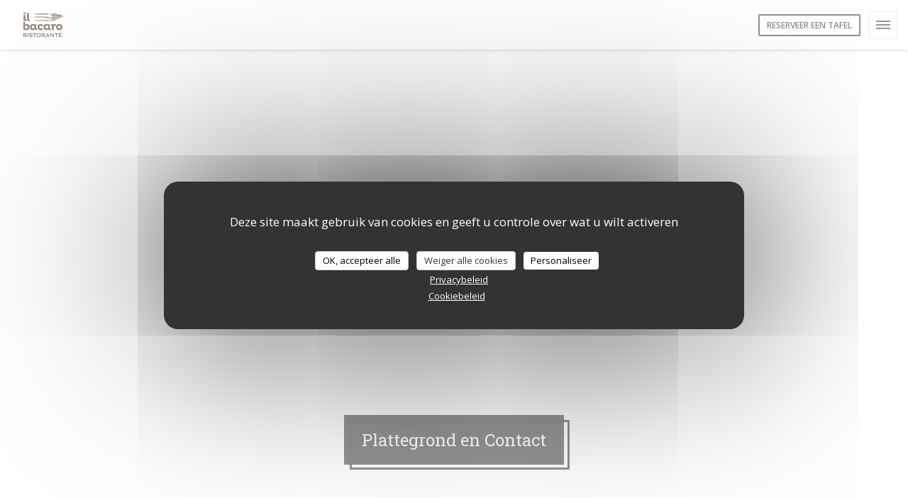

--- FILE ---
content_type: text/html; charset=UTF-8
request_url: https://www.ilbacaroparis.com/nl/adres-contact/?3=
body_size: 16019
content:
<!DOCTYPE html>
<!--[if lt IE 7]>      <html class="no-js lt-ie9 lt-ie8 lt-ie7" lang="nl"> <![endif]-->
<!--[if IE 7]>         <html class="no-js lt-ie9 lt-ie8" lang="nl"> <![endif]-->
<!--[if IE 8]>         <html class="no-js lt-ie9" lang="nl"> <![endif]-->
<!--[if gt IE 8]><!--> <html class="no-js" lang="nl"> <!--<![endif]-->

<head>
	<!-- Meta -->
	<meta charset="utf-8">
	<meta http-equiv="X-UA-Compatible" content="IE=edge" />
	<meta name="viewport" content="width=device-width, initial-scale=1">
	<title>Contact en informatie / Paris / il Bacaro</title>

	<!-- Includes -->
	<meta name="description" content="Neem contact met ons op voor een routebeschrijving en kom naar ons
restaurant..." />



<link rel="canonical" href="https://www.ilbacaroparis.com/nl/adres-contact/" />

<!-- Facebook Like and Google -->
<meta property="og:title" content="Contact en informatie / Paris / il Bacaro " />
<meta property="og:type" content="website" />
<meta property="og:url" content="http://www.ilbacaroparis.com/nl/adres-contact/?3=" />
<meta property="og:image" content="https://ugc.zenchef.com/3/4/7/9/5/6/1/5/0/1/9/7/3/1527511917_320/2a878847334d3f24e7fcf77208a9e4b5.website.jpg" />
<meta property="og:site_name" content="Zenchef" />
<meta property="fb:admins" content="685299127" />
<meta property="place:location:latitude" content="48.8571639" />
<meta property="place:location:longitude" content="2.3820579" />
<meta property="og:description" content="Neem contact met ons op voor een routebeschrijving en kom naar ons
restaurant..." />



<script>
	window.restaurantId = 347956;
	window.lang = "nl";
	window.API_URL = "//api.zenchef.com/api/v1/";
</script>

	<link rel="alternate" hreflang="x-default" href="https://www.ilbacaroparis.com/adres-contact/?3=" />
<link rel="alternate" hreflang="nl" href="https://www.ilbacaroparis.com/nl/adres-contact/?3=" />
    <link rel="alternate" hreflang="en" href="https://www.ilbacaroparis.com/en/address-contact/?3=" />
    <link rel="alternate" hreflang="es" href="https://www.ilbacaroparis.com/es/direccion-de-contacto/?3=" />
    <link rel="alternate" hreflang="it" href="https://www.ilbacaroparis.com/it/informazioni-contatti/?3=" />
    <link rel="alternate" hreflang="de" href="https://www.ilbacaroparis.com/de/kontaktinformationen/?3=" />
    <link rel="alternate" hreflang="fr" href="https://www.ilbacaroparis.com/?3=" />
    <link rel="alternate" hreflang="pt" href="https://www.ilbacaroparis.com/pt/endereco-contacto/?3=" />
    <link rel="alternate" hreflang="ru" href="https://www.ilbacaroparis.com/ru/address-contact/?3=" />
    <link rel="alternate" hreflang="cs" href="https://www.ilbacaroparis.com/cs/adresa-kontakt/?3=" />
    <link rel="alternate" hreflang="ja" href="https://www.ilbacaroparis.com/ja/address-contact/?3=" />
    <link rel="alternate" hreflang="zh" href="https://www.ilbacaroparis.com/zh/address-contact/?3=" />
    <link rel="alternate" hreflang="el" href="https://www.ilbacaroparis.com/el/address-contact/?3=" />
	<link rel="shortcut icon" href="https://ugc.zenchef.com/3/4/7/9/5/6/1/5/0/1/9/0/4/1490289017_181/f2801c120622b6b6f2085f37b4de0add.thumb.png" />
	<!-- Preconnect to CDNs for faster resource loading -->
	<link rel="preconnect" href="https://cdnjs.cloudflare.com" crossorigin>
	<link rel="preconnect" href="https://fonts.googleapis.com" crossorigin>
	<link rel="preconnect" href="https://fonts.gstatic.com" crossorigin>

	<!-- Google Web Fonts -->
	
	<!-- Critical CSS Inline -->
	<style>
		/* Critical styles for above-the-fold content */
		body {margin: 0;}
        		.container {width: 100%; max-width: 1200px; margin: 0 auto;}
        	</style>

	<!-- Critical CSS -->
	<link rel="stylesheet" href="/css/globals/normalize.css">
	<link rel="stylesheet" href="/css/globals/accessibility.css">
	<link rel="stylesheet" href="/css/globals/8/362217/_default_/_default_/style.css">

	<!-- Non-critical CSS -->
	<link rel="stylesheet" href="//cdnjs.cloudflare.com/ajax/libs/fancybox/3.5.7/jquery.fancybox.min.css" media="print" onload="this.media='all'">
	<link rel="stylesheet" href="/css/globals/backdrop.css" media="print" onload="this.media='all'">
	<link rel="stylesheet" href="/css/globals/shift-away-subtle.css" media="print" onload="this.media='all'">
	<link rel="stylesheet" href="/css/globals/icomoon.css" media="print" onload="this.media='all'">
	<link rel="stylesheet" href="/css/globals/fontawesome.css" media="print" onload="this.media='all'">
			<link rel="stylesheet" href="/css/css_8/bootstrap.css" media="print" onload="this.media='all'">			<link rel="stylesheet" href="//fonts.googleapis.com/icon?family=Material+Icons" media="print" onload="this.media='all'">		<link rel="stylesheet" href="/css/globals/8/362217/_default_/_default_/nav.css" media="print" onload="this.media='all'">
	<link rel="stylesheet" href="/css/globals/8/362217/_default_/_default_/menus.css" media="print" onload="this.media='all'">
	<link rel="stylesheet" href="/css/css_8/362217/_default_/_default_/main.css?v=23" media="print" onload="this.media='all'">

	<!-- Fallback for browsers without JS -->
	<noscript>
		<link rel="stylesheet" href="//cdnjs.cloudflare.com/ajax/libs/fancybox/3.5.7/jquery.fancybox.min.css">
		<link rel="stylesheet" href="/css/globals/backdrop.css">
		<link rel="stylesheet" href="/css/globals/shift-away-subtle.css">
		<link rel="stylesheet" href="/css/globals/icomoon.css">
		<link rel="stylesheet" href="/css/globals/fontawesome.css">
		<link rel="stylesheet" href="/css/globals/8/362217/_default_/_default_/nav.css">
		<link rel="stylesheet" href="/css/globals/8/362217/_default_/_default_/menus.css">
		<link rel="stylesheet" href="/css/css_8/362217/_default_/_default_/main.css?v=23">
	</noscript>

	<style>
  </style>


	<!-- Widget URL -->
	<script>
		var hasNewBookingWidget = 1;
	</script>
</head>

<body class="current-page-contact">
	<a href="#main-content" class="skip-link sr-only-focusable">Ga naar de hoofdinhoud</a>

	<!-- Header -->
	<nav class="nav nav--center hello" role="navigation" aria-label="Hoofdnavigatie">
	<div class="homelink">
			<a href="/nl/?3=" title="Thuis il Bacaro">	
			<img class="logo" src="https://ugc.zenchef.com/3/4/7/9/5/6/1/5/0/1/9/0/4/1490289017_181/f2801c120622b6b6f2085f37b4de0add.png" alt="Logo il Bacaro"/>
		</a>
	</div>
	<ul class="nav__items">
	<!-- Menu -->
			<li class="nav__item nav__item--menus">
			<a title="Menu's" href="/nl/menus/?3=">Menu's</a>
		</li>
	
	<!-- Gallery -->
			<li class="nav__item nav__item--gallery">
			<a title="Foto's" href="/nl/fotos/?3=">Foto's</a>
		</li>
	
	
	<!-- Reviews -->
			<li class="nav__item nav__item--reviews">
			<a title="Beoordelingen" href="/nl/reviews/?3=">Beoordelingen</a>
		</li>
	
	<!-- Events -->
	
	<!-- Press -->
			<li class="nav__item nav__item--press">
			<a title="Pers" href="/nl/over-ons/?3=">Pers</a>
		</li>
	
	<!-- Restaurants -->
	
	<!-- Custom page -->
	
	<!-- Custom link -->
	
	<!-- Custom button -->
	
	<!-- Contact -->
	<li class="nav__item nav__item--contact">
		<a title="Plattegrond en Contact" href="/nl/adres-contact/?3=">Plattegrond en Contact</a>
	</li>

	<!-- Language -->
	
	<!-- Buttons -->
				<a
			class="btn btn--small btn--light btn--booking iframe--widget"
            data-zc-action="open">
						Reserveer een tafel					</a>
	
	</ul>

	<div class="nav__buttons">
		<!-- Social media -->
			<ul class="social-media-wrap">
					<li class="separator-tiny" >
				<a class="btn-circle btn--small btn--ghost" href="https://www.facebook.com/Il-Bacaro-Paris-374031399459386/" rel="noreferer,noopener" target="_blank" title="Facebook">
					<i class="fab fa-facebook" aria-hidden="true"></i>
					<span class="sr-only">Facebook ((opent in een nieuw venster))</span>
				</a>
			</li>
		
		
					<li class="separator-tiny" >
				<a class="btn-circle btn--small btn--ghost" href="https://www.instagram.com/explore/locations/1016712217/il-bacaro-paris/" rel="noreferer,noopener" target="_blank" title="Instagram">
					<i class="fab fa-instagram" aria-hidden="true"></i>
					<span class="sr-only">Instagram ((opent in een nieuw venster))</span>
				</a>
			</li>
			</ul>

		<!-- Language -->
		<div class="dropdown-wrap drodown-wrap--lang ">
	<span>
				NL		<i class="fa fa-angle-down"></i>
	</span>
	<ul class="dropdown">
					<li class="lang lang-en">
				<a href="/en/address-contact/?3=">
										EN				</a>
			</li>
					<li class="lang lang-es">
				<a href="/es/direccion-de-contacto/?3=">
										ES				</a>
			</li>
					<li class="lang lang-it">
				<a href="/it/informazioni-contatti/?3=">
										IT				</a>
			</li>
					<li class="lang lang-de">
				<a href="/de/kontaktinformationen/?3=">
										DE				</a>
			</li>
					<li class="lang lang-fr">
				<a href="/informations-contact/?3=">
										FR				</a>
			</li>
					<li class="lang lang-pt">
				<a href="/pt/endereco-contacto/?3=">
										PT				</a>
			</li>
					<li class="lang lang-ru">
				<a href="/ru/address-contact/?3=">
										RU				</a>
			</li>
					<li class="lang lang-cs">
				<a href="/cs/adresa-kontakt/?3=">
										CS				</a>
			</li>
					<li class="lang lang-ja">
				<a href="/ja/address-contact/?3=">
										JA				</a>
			</li>
					<li class="lang lang-zh">
				<a href="/zh/address-contact/?3=">
										ZH				</a>
			</li>
					<li class="lang lang-el">
				<a href="/el/address-contact/?3=">
										EL				</a>
			</li>
			</ul>
</div>
	</div>
</nav>

<div class="nav nav--center nav--buttons-only">
	<div class="homelink">
			<a href="/nl/?3=" title="Thuis il Bacaro">	
			<img class="logo" src="https://ugc.zenchef.com/3/4/7/9/5/6/1/5/0/1/9/0/4/1490289017_181/f2801c120622b6b6f2085f37b4de0add.png" alt="Logo il Bacaro"/>
		</a>
	</div>
	<!-- Buttons -->
	<div class="buttons-wrap-header">
					<a
			class="btn btn--small btn--light btn--booking iframe--widget"
            data-zc-action="open">
						Reserveer een tafel					</a>
	
		</div>

	<div class="nav__buttons">
		<!-- Toggle Menu -->
		<div class="burger-button" onclick="display_burger_menu()" role="button" tabindex="0" aria-label="Menu openen/sluiten" aria-expanded="false" aria-controls="burger-menu">
			<span class="burger-button__item"></span>
			<span class="burger-button__item"></span>
			<span class="burger-button__item"></span>
		</div>
	</div>
</div>

<!-- Burger Menu -->
<div class="burger-menu burger-menu--center" id="burger-menu" role="dialog" aria-modal="true" aria-label="Hoofdnavigatie">
	<div class="burger-menu-items-wrap">
		<ul class="burger-menu__items">
			<!-- Menu -->
							<li class="burger-menu__item burger-menu__item--menus">
					<a title="Menu's" href="/nl/menus/?3=">Menu's</a>
				</li>
			
			<!-- Gallery -->
							<li class="burger-menu__item burger-menu__item--gallery">
					<a title="Foto's" href="/nl/fotos/?3=">Foto's</a>
				</li>
			
			
			<!-- Reviews -->
							<li class="burger-menu__item burger-menu__item--reviews">
					<a title="Beoordelingen" href="/nl/reviews/?3=">Beoordelingen</a>
				</li>
			
			<!-- Events -->
			
			<!-- Press -->
							<li class="burger-menu__item burger-menu__item--press">
					<a title="Pers" href="/nl/over-ons/?3=">Pers</a>
				</li>
			
			<!-- Restaurants -->
			
			<!-- Custom page -->
			
			<!-- Custom link -->
			
			<!-- Custom button -->
			
			<!-- Contact -->
			<li class="burger-menu__item burger-menu__item--contact">
				<a title="Plattegrond en Contact" href="/nl/adres-contact/?3=">Plattegrond en Contact</a>
			</li>
		</ul>

		<!-- Buttons -->
		<div class="buttons-wrap-header">
						<a
			class="btn btn--small btn--light btn--booking iframe--widget"
            data-zc-action="open">
						Reserveer een tafel					</a>
	
			</div>

		<!-- Language -->
		<ul class="language-list">
			<li class="lang lang-en">
					<a class="btn-circle btn--small btn--ghost" href="/en/address-contact/?3=">
				EN			</a>
				</li>
			<li class="lang lang-es">
					<a class="btn-circle btn--small btn--ghost" href="/es/direccion-de-contacto/?3=">
				ES			</a>
				</li>
			<li class="lang lang-it">
					<a class="btn-circle btn--small btn--ghost" href="/it/informazioni-contatti/?3=">
				IT			</a>
				</li>
			<li class="lang lang-de">
					<a class="btn-circle btn--small btn--ghost" href="/de/kontaktinformationen/?3=">
				DE			</a>
				</li>
			<li class="lang lang-fr">
					<a class="btn-circle btn--small btn--ghost" href="/informations-contact/?3=">
				FR			</a>
				</li>
			<li class="lang lang-pt">
					<a class="btn-circle btn--small btn--ghost" href="/pt/endereco-contacto/?3=">
				PT			</a>
				</li>
			<li class="lang lang-ru">
					<a class="btn-circle btn--small btn--ghost" href="/ru/address-contact/?3=">
				RU			</a>
				</li>
			<li class="lang lang-cs">
					<a class="btn-circle btn--small btn--ghost" href="/cs/adresa-kontakt/?3=">
				CS			</a>
				</li>
			<li class="lang lang-ja">
					<a class="btn-circle btn--small btn--ghost" href="/ja/address-contact/?3=">
				JA			</a>
				</li>
			<li class="lang lang-zh">
					<a class="btn-circle btn--small btn--ghost" href="/zh/address-contact/?3=">
				ZH			</a>
				</li>
			<li class="lang lang-el">
					<a class="btn-circle btn--small btn--ghost" href="/el/address-contact/?3=">
				EL			</a>
				</li>
	</ul>

		<!-- Social media -->
			<ul class="social-media-wrap">
					<li class="separator-tiny" >
				<a class="btn-circle btn--small btn--ghost" href="https://www.facebook.com/Il-Bacaro-Paris-374031399459386/" rel="noreferer,noopener" target="_blank" title="Facebook">
					<i class="fab fa-facebook" aria-hidden="true"></i>
					<span class="sr-only">Facebook ((opent in een nieuw venster))</span>
				</a>
			</li>
		
		
					<li class="separator-tiny" >
				<a class="btn-circle btn--small btn--ghost" href="https://www.instagram.com/explore/locations/1016712217/il-bacaro-paris/" rel="noreferer,noopener" target="_blank" title="Instagram">
					<i class="fab fa-instagram" aria-hidden="true"></i>
					<span class="sr-only">Instagram ((opent in een nieuw venster))</span>
				</a>
			</li>
			</ul>
	</div>
</div>
<section class="container-fluid cover-page" style="background-image: url('https://www.ilbacaroparis.com/i/il-bacaro/3/4/7/9/5/6/1/5/0/1/9/0/4/1487003166_178/c06ed9cfcb8d926975ee716f73cd430a.small_original.jpg');"></section>

<section class="container title-container">
	<div class="title-page">
		<h2>Plattegrond en Contact</h2>
	</div>
</section>	<!-- content -->
	<section class="s--contact-form container">
		<div class="col-md-8 p-contact">
			<div class="contact-form col-md-12">
				<h3>Wilt u contact met ons opnemen? <br />
Vul het onderstaande formulier in!</h3>
				<form name="contact-form" class="form" id="contact-form" action="#" novalidate="novalidate">
	<input type="hidden" name="restaurant_public_id" id="restaurant_public_id" value="rpid_2MZB56WZ">
	<input type="hidden" name="lang" id="lang" value="nl">
	<input type="hidden" name="token" id="token" value="549dd74c6c724b8efaf0e1c9643dde8c">

	<!-- Error summary for screen readers (WCAG 3.3.1) -->
	<div id="contact-form-errors" class="form-error-summary sr-only" role="alert" aria-live="polite" aria-atomic="true"></div>

	<div class="input--small">
		<input type="text" name="firstname" id="firstname" value="" placeholder="Voornaam *" aria-label="Voornaam" autocomplete="given-name" required="required" aria-required="true" aria-describedby="firstname-error">
		<span id="firstname-error" class="form-field-error" role="alert"></span>
	</div>

	<div class="input--small">
		<input type="text" name="lastname" id="lastname" value="" placeholder="Achternaam *" aria-label="Achternaam" autocomplete="family-name" required="required" aria-required="true" aria-describedby="lastname-error">
		<span id="lastname-error" class="form-field-error" role="alert"></span>
	</div>

	<div class="input--small">
		<input type="email" name="email" id="email" value="" placeholder="Uw e-mailadres *" aria-label="Uw e-mailadres" autocomplete="email" required="required" aria-required="true" aria-describedby="email-error" data-msg-email="Voer een geldig e-mailadres in">
		<span id="email-error" class="form-field-error" role="alert"></span>
	</div>

	<div class="input--small">
		<input type="text" name="phone" id="phone" value="" placeholder="Telefoonnummer *" aria-label="Telefoonnummer" autocomplete="tel" required="required" aria-required="true" aria-describedby="phone-error">
		<span id="phone-error" class="form-field-error" role="alert"></span>
	</div>

	<div class="input--full">
		<textarea name="message" id="message" placeholder="Bericht" aria-label="Bericht" rows="6" aria-describedby="message-error"></textarea>
		<span id="message-error" class="form-field-error" role="alert"></span>
	</div>
        <div class="input--full" style="font-size:10px !important;">
        Op grond van de privacywetgeving heeft u het recht om u af te melden voor telefonische marketing via het Bel-me-niet Register: <a href="https://www.bel-me-niet.nl" target="_blank" rel="noopener noreferrer">bel-me-niet.nl</a>. Voor meer informatie over hoe wij uw gegevens verwerken, zie ons <a href="/nl/privacybeleid/?3=" target="_blank">privacybeleid</a>.    </div>
    
	<input class="btn btn--std input--full" type="submit" id="send" value="Verzenden">

	<div class="step2 hidden">
		<strong>Dank u! </strong>We hebben uw bericht ontvangen. We nemen zo spoedig mogelijk contact met u op.<br>Voor elke reserveringsaanvraag, klik direct op de Boek knop.	</div>
</form>
			</div>

			<div>
				<div class="col-sm-6">
							<div class="widget">
		<h4> Reservering </h4>
								<a
			class="btn btn--std btn--booking iframe--widget"
            data-zc-action="open">
						Reserveer een tafel					</a>
	
				</div>
				</div>
				<div class="col-sm-6">
						<div class="widget w-carte" style="background-image: linear-gradient(rgba(0, 0, 0, 0.3), rgba(0, 0, 0, 0.3)), url('https://www.ilbacaroparis.com/i/il-bacaro/3/4/7/9/5/6/1/5/0/1/9/0/4/1487003166_178/c06ed9cfcb8d926975ee716f73cd430a.small_original.jpg');">
		<h4>Menu's</h4>
		
<a
	href="/nl/menus/?3="
	class="btn btn--white btn--menus">
		Ontdek ons menu	</a>	</div>
				</div>
			</div>
		</div>

		<!-- widgets -->
		<div class="col-md-4">
			<div class="widget w-infos">
	<h4>Algemene informatie</h4>

	<div class="w-adresse">
		<a class="restaurant-address" href="https://www.google.com/maps/dir/?api=1&destination=il+Bacaro+9+rue+Auguste+Laurent++75011+Paris+fr" target="_blank" rel="noreferer,noopener">
	9 rue Auguste Laurent	<br>	75011 Paris	<span class="sr-only"> ((opent in een nieuw venster))</span>
</a>
		<a href="https://www.google.com/maps/dir/?api=1&destination=il+Bacaro+9+rue+Auguste+Laurent++75011+Paris+fr" target="_blank" rel="noreferer,noopener" class="btn-link">Routebeschrijving</a>
	</div>

		<div class="access  ">
					<div class="access__item">
				<h4>Ondergrondse</h4>
				<p>Voltaire</p>
			</div>
		
		
					<div class="access__item">
				<h4>Bike station</h4>
				<p>11022 - 11020</p>
			</div>
		
					<div class="access__item">
				<h4>Bus</h4>
				<p>Voltaire-Léon Blum</p>
			</div>
		
			</div>

	<div class="w-horaires">
		<h4>Openingstijden</h4>
		
	<div class="opening-hours-wrap">
		<div class="opening-hours flex-row-wrap">
							<div class="day-wrap">
					<h4 class="day">
						Maandag					</h4>
					<p class="hours">
						19:15 - 22:00					</p>
				</div>
							<div class="day-wrap">
					<h4 class="day">
						<span>Din</span> - <span>Don</span>					</h4>
					<p class="hours">
						<span class="hour">12:15 - 14:00 </span><span class="hours__separator">•</span><span class="hour"> 19:15 - 22:00</span>					</p>
				</div>
							<div class="day-wrap">
					<h4 class="day">
						Vrijdag					</h4>
					<p class="hours">
						<span class="hour">12:15 - 14:00 </span><span class="hours__separator">•</span><span class="hour"> 19:15 - 22:30</span>					</p>
				</div>
							<div class="day-wrap">
					<h4 class="day">
						<span>Zat</span> - <span>Zon</span>					</h4>
					<p class="hours">
						Gesloten					</p>
				</div>
					</div>
			</div>

<!-- <div class="opening-hours ">
							<div class="day-wrap day1">
					<h4 class="day">Maandag</h4>
											<p class="hours">19:15 - 22:00</p>
									</div>
						<div class="day-wrap day2">
					<h4 class="day">Dinsdag</h4>
											<div class="hours">
							<p class="hour">12:15 - 14:00</p>
							<p class="hour">19:15 - 22:00</p>
						</div>
									</div>
						<div class="day-wrap day3">
					<h4 class="day">Woensdag</h4>
											<div class="hours">
							<p class="hour">12:15 - 14:00</p>
							<p class="hour">19:15 - 22:00</p>
						</div>
									</div>
						<div class="day-wrap day4">
					<h4 class="day">Donderdag</h4>
											<div class="hours">
							<p class="hour">12:15 - 14:00</p>
							<p class="hour">19:15 - 22:00</p>
						</div>
									</div>
						<div class="day-wrap day5">
					<h4 class="day">Vrijdag</h4>
											<div class="hours">
							<p class="hour">12:15 - 14:00</p>
							<p class="hour">19:15 - 22:30</p>
						</div>
									</div>
						<div class="day-wrap day6">
					<h4 class="day">Zaterdag</h4>
											<p class="hours hours--closed"><i class="fa fa-lock"></i> gesloten</p>
									</div>
						<div class="day-wrap day0">
					<h4 class="day">Zondag</h4>
											<p class="hours hours--closed"><i class="fa fa-lock"></i> gesloten</p>
									</div>
			</div>
 -->
	</div>

	<div class="w-info">
		
	<div class="useful-infos  ">
					<div class="useful-infos__item">
				<h4>Keuken</h4>
				<p>Traditionele Italiaanse keuken, Italiaans</p>
			</div>
		
					<div class="useful-infos__item">
				<h4>Soort bedrijf</h4>
				<p>Italiaans restaurant</p>
			</div>
		
					<div class="useful-infos__item">
				<h4>Diensten</h4>
				<p>WIFI</p>
			</div>
		
					<div class="useful-infos__item">
				<h4>Betaalmethoden</h4>
				<p>American Express, restaurant van Titres, Contant geld, controles, Debetkaart</p>
			</div>
			</div>
	</div>
</div>
		</div>

	</section>
		<!-- footer -->
		<section class="container-fluid s--newsletter">
			<div class="container">
				<div class="newsletter-wrap">
	<h3 class="reveal-1 ">
		Word op de hoogte gehouden		<a href="/nl/wettelijke-bepalingen/?3=" rel="nofollow" target="_blank">*</a>
	</h3>

	<p class="newsletter__caption caption reveal-2">Schrijf je in op onze nieuwsbrief om gepersonaliseerde communicatie en marketingaanbiedingen per e-mail van ons te ontvangen.</p>

	
	<div class="buttons-wrap text--center reveal-3">
		<a data-fancybox data-type="iframe" href="//nl.zenchef.com/optin-form.php?rpid=rpid_2MZB56WZ&lang=nl" class="btn btn--white btn--newsletter" target="_blank">
			Abonneren		</a>
	</div>
</div>			</div>
		</section>

		<footer class="container-fluid">
			<div class="container">
				<div class="col-md-4 f-contact">
					<h4>Neem contact met ons op</h4>
					<div class="contact-wrap">
						<i class="fa fa-map-marker"></i>
						<a class="restaurant-address" href="https://www.google.com/maps/dir/?api=1&destination=il+Bacaro+9+rue+Auguste+Laurent++75011+Paris+fr" target="_blank" rel="noreferer,noopener">
	9 rue Auguste Laurent	<br>	75011 Paris	<span class="sr-only"> ((opent in een nieuw venster))</span>
</a>
					</div>

					<div class="contact-wrap">
						<i class="fa fa-phone"></i>
						<a class="restaurant-phone" href="tel:0143791666">01 43 79 16 66</a>                        <br />
                        					</div>
					<div class="buttons-wrap">
									<a
			class="btn btn--white btn--small btn--booking iframe--widget"
            data-zc-action="open">
						Reserveer een tafel					</a>
	
						</div>
				</div>

				<div class="col-md-4 f-social">
					<h4>Volg ons</h4>
					<!-- Social media -->
						<ul class="social-media-wrap">
					<li class="separator-tiny" >
				<a class="btn-circle btn--small btn--ghost" href="https://www.facebook.com/Il-Bacaro-Paris-374031399459386/" rel="noreferer,noopener" target="_blank" title="Facebook">
					<i class="fab fa-facebook" aria-hidden="true"></i>
					<span class="sr-only">Facebook ((opent in een nieuw venster))</span>
				</a>
			</li>
		
		
					<li class="separator-tiny" >
				<a class="btn-circle btn--small btn--ghost" href="https://www.instagram.com/explore/locations/1016712217/il-bacaro-paris/" rel="noreferer,noopener" target="_blank" title="Instagram">
					<i class="fab fa-instagram" aria-hidden="true"></i>
					<span class="sr-only">Instagram ((opent in een nieuw venster))</span>
				</a>
			</li>
			</ul>
				</div>

				<div class="col-md-4 f-menus">
						<div class="rewards-wrap">
		
					<div class="reward tippy" data-tippy-content="Fait Maison">
				<img src="/img/rewards/reward_fait-maison.png" alt="Fait maison"/>
			</div>
		
				
		
		
		
		
		
		
		
		
		<!--  -->
	</div>
				</div>
			</div>

			<div class="container copyright">
				<div class="col-md-6">
					<p class="footer__copyright">
	&copy; 2026 il Bacaro — Restaurant website gecreëerd door 	<a href="https://www.zenchef.com/" rel="noopener" target="_blank" class="zcf-link">Zenchef<span class="sr-only"> ((opent in een nieuw venster))</span></a>
</p>
				</div>
				<div class="col-md-6 zenchef">
					<p class="footer__links">
    	<a class="separator-tiny" href="/nl/wettelijke-bepalingen/?3=" rel="nofollow" target="_blank">Disclaimer<span class="sr-only"> ((opent in een nieuw venster))</span></a>
	<a class="separator-tiny" href="https://bookings.zenchef.com/gtc?rid=347956&host=www.ilbacaroparis.com" rel="nofollow" target="_blank">GEBRUIKSVOORWAARDEN<span class="sr-only"> ((opent in een nieuw venster))</span></a>
	<a class="separator-tiny" href="/nl/privacybeleid/?3=" rel="nofollow" target="_blank">Beleid bescherming persoonsgegevens<span class="sr-only"> ((opent in een nieuw venster))</span></a>
	<a class="separator-tiny" href="/nl/cookie-beleid/?3=" rel="nofollow" target="_blank">Cookies beleid<span class="sr-only"> ((opent in een nieuw venster))</span></a>
	<a class="separator-tiny" href="/nl/toegankelijkheid/?3=" rel="nofollow" target="_blank">Toegankelijkheid<span class="sr-only"> ((opent in een nieuw venster))</span></a>
</p>
				</div>
			</div>
		</footer>

		<!-- Loader -->
<div class="loader-wrap loader-wrap--">
	<div class="loader">
		<div class="homelink">
			<a href="/nl/?3=" title="Thuis il Bacaro">	
			<img class="logo" src="https://ugc.zenchef.com/3/4/7/9/5/6/1/5/0/1/9/0/4/1490289017_181/f2801c120622b6b6f2085f37b4de0add.png" alt="Logo il Bacaro"/>
		</a>
	</div>	</div>
</div>
<!-- JS -->
<script>
	var template = '8';
	var templateIdForWidget = '8';
</script>
<script src="//ajax.googleapis.com/ajax/libs/jquery/3.4.1/jquery.min.js"></script>
<script src="/js/libs/jquery.form.js?v=23"></script>
<script src="/js/libs/jquery.validate.js?v=23"></script>
<script src="/js/libs/jquery.validate.ajax.js?v=23"></script>
<!-- <script src="/js/libs/modernizr-3.6.0.min.js?v=23"></script> -->
<script src="//cdnjs.cloudflare.com/ajax/libs/fancybox/3.5.7/jquery.fancybox.min.js"></script>
<script src="/js/libs/popper.min.js?v=23"></script>
<script src="/js/libs/tippy-bundle.iife.min.js?v=23"></script>
<script src="/js/libs/jquery.cycle2.js?v=23"></script>
<script src="/js/globals/script.js?v=23"></script>
<script src="/js/globals/getRestoIdKonamiCode.js?v=23"></script>





<!-- Includes -->
<div id="modal-contact" class="modal" style="display: none; max-width: 500px;">
	<h3>Wilt u contact met ons opnemen? <br />
Vul het onderstaande formulier in!</h3>
	<form name="contact-form" class="form" id="contact-form" action="#" novalidate="novalidate">
	<input type="hidden" name="restaurant_public_id" id="restaurant_public_id" value="rpid_2MZB56WZ">
	<input type="hidden" name="lang" id="lang" value="nl">
	<input type="hidden" name="token" id="token" value="549dd74c6c724b8efaf0e1c9643dde8c">

	<!-- Error summary for screen readers (WCAG 3.3.1) -->
	<div id="contact-form-errors" class="form-error-summary sr-only" role="alert" aria-live="polite" aria-atomic="true"></div>

	<div class="input--small">
		<input type="text" name="firstname" id="firstname" value="" placeholder="Voornaam *" aria-label="Voornaam" autocomplete="given-name" required="required" aria-required="true" aria-describedby="firstname-error">
		<span id="firstname-error" class="form-field-error" role="alert"></span>
	</div>

	<div class="input--small">
		<input type="text" name="lastname" id="lastname" value="" placeholder="Achternaam *" aria-label="Achternaam" autocomplete="family-name" required="required" aria-required="true" aria-describedby="lastname-error">
		<span id="lastname-error" class="form-field-error" role="alert"></span>
	</div>

	<div class="input--small">
		<input type="email" name="email" id="email" value="" placeholder="Uw e-mailadres *" aria-label="Uw e-mailadres" autocomplete="email" required="required" aria-required="true" aria-describedby="email-error" data-msg-email="Voer een geldig e-mailadres in">
		<span id="email-error" class="form-field-error" role="alert"></span>
	</div>

	<div class="input--small">
		<input type="text" name="phone" id="phone" value="" placeholder="Telefoonnummer *" aria-label="Telefoonnummer" autocomplete="tel" required="required" aria-required="true" aria-describedby="phone-error">
		<span id="phone-error" class="form-field-error" role="alert"></span>
	</div>

	<div class="input--full">
		<textarea name="message" id="message" placeholder="Bericht" aria-label="Bericht" rows="6" aria-describedby="message-error"></textarea>
		<span id="message-error" class="form-field-error" role="alert"></span>
	</div>
        <div class="input--full" style="font-size:10px !important;">
        Op grond van de privacywetgeving heeft u het recht om u af te melden voor telefonische marketing via het Bel-me-niet Register: <a href="https://www.bel-me-niet.nl" target="_blank" rel="noopener noreferrer">bel-me-niet.nl</a>. Voor meer informatie over hoe wij uw gegevens verwerken, zie ons <a href="/nl/privacybeleid/?3=" target="_blank">privacybeleid</a>.    </div>
    
	<input class="btn btn--std input--full" type="submit" id="send" value="Verzenden">

	<div class="step2 hidden">
		<strong>Dank u! </strong>We hebben uw bericht ontvangen. We nemen zo spoedig mogelijk contact met u op.<br>Voor elke reserveringsaanvraag, klik direct op de Boek knop.	</div>
</form>
</div>    <script id="restaurantJsonLd" type="application/ld+json">
{
    "@context":"https://schema.googleapis.com"
    ,"@type":"Restaurant"
    ,"@id":"https://www.ilbacaroparis.com"
    ,"image":"https://ugc.zenchef.com/3/4/7/9/5/6/1/5/0/1/9/7/3/1527511917_320/2a878847334d3f24e7fcf77208a9e4b5.website.jpg"
    ,"name":"il Bacaro"
    ,"address":{
        "@type":"PostalAddress",
        "addressLocality":"Paris",
        "postalCode":"75011",
        "streetAddress":"9 rue Auguste Laurent",
        "addressCountry":"FR",
        "addressRegion":"Paris"
    }
    ,"priceRange":"€€€"
    ,"servesCuisine":["Traditionele Italiaanse keuken","Italiaans"]    ,"telephone":"0143791666"
    ,"url":"https://www.ilbacaroparis.com"
    ,"geo":{
        "@type":"GeoCoordinates",
        "latitude":"48.8571639",
        "longitude":"2.3820579"
    }
        ,"logo":"https://ugc.zenchef.com/3/4/7/9/5/6/1/5/0/1/9/7/3/1527511917_320/2a878847334d3f24e7fcf77208a9e4b5.website.jpg"
    
        ,"potentialAction":[
    {
        "@type":"ReserveAction",
        "target":{
            "@type":"EntryPoint",
            "urlTemplate":"https://www.ilbacaroparis.com/nl/boek-een-tafel/?lang=nl&3=&rid=347956",
            "inLanguage":"nl",
            "actionPlatform":[
                "http://schema.org/MobileWebPlatform",
                "http://schema.org/DesktopWebPlatform",
                "http://schema.org/IOSPlatform",
                "http://schema.org/AndroidPlatform"
            ]
        },
        "result":{
            "@type":"FoodEstablishmentReservation",
            "name":"Reserveer een tafel"
        }
    }
    ]
    
        ,"aggregateRating": {
        "@type": "AggregateRating",
	    "worstRating": "0",
	    "bestRating": "5",
	    "ratingValue": "4.9",
	    "ratingCount": "1273"
	}
	
        ,"acceptsReservations" : "yes"
    
    ,"hasMenu":"https://www.ilbacaroparis.com/nl/menus/"

    
    
        ,"hasMap":"https://www.google.com/maps/dir/?api=1&destination=il+Bacaro+9+rue+Auguste+Laurent++75011+Paris+fr"
    
        ,"openingHoursSpecification":[
        
                    {
                        "@type":"OpeningHoursSpecification",
                        "dayOfWeek":[
                            "Monday"
                        ],
                        "opens":"19:15",
                        "closes":"22:00"
                    }
                    , 
                        {
                            "@type":"OpeningHoursSpecification",
                            "dayOfWeek":[
                                "Tuesday"
                            ],
                            "opens":"12:15",
                            "closes":"14:00"
                        }
                        , 
                        {
                            "@type":"OpeningHoursSpecification",
                            "dayOfWeek":[
                                "Tuesday"
                            ],
                            "opens":"19:15",
                            "closes":"22:00"
                        }
                        , 
                        {
                            "@type":"OpeningHoursSpecification",
                            "dayOfWeek":[
                                "Wednesday"
                            ],
                            "opens":"12:15",
                            "closes":"14:00"
                        }
                        , 
                        {
                            "@type":"OpeningHoursSpecification",
                            "dayOfWeek":[
                                "Wednesday"
                            ],
                            "opens":"19:15",
                            "closes":"22:00"
                        }
                        , 
                        {
                            "@type":"OpeningHoursSpecification",
                            "dayOfWeek":[
                                "Thursday"
                            ],
                            "opens":"12:15",
                            "closes":"14:00"
                        }
                        , 
                        {
                            "@type":"OpeningHoursSpecification",
                            "dayOfWeek":[
                                "Thursday"
                            ],
                            "opens":"19:15",
                            "closes":"22:00"
                        }
                        , 
                        {
                            "@type":"OpeningHoursSpecification",
                            "dayOfWeek":[
                                "Friday"
                            ],
                            "opens":"12:15",
                            "closes":"14:00"
                        }
                        , 
                        {
                            "@type":"OpeningHoursSpecification",
                            "dayOfWeek":[
                                "Friday"
                            ],
                            "opens":"19:15",
                            "closes":"22:30"
                        }
                        , 
                    {
                        "@type":"OpeningHoursSpecification",
                        "dayOfWeek":[
                            "Saturday"
                        ],
                        "opens":"19:30",
                        "closes":"23:30"
                    }
                    , 
                        {
                            "@type":"OpeningHoursSpecification",
                            "dayOfWeek":[
                                "Sunday"
                            ],
                            "opens":"12:00",
                            "closes":"15:00"
                        }
                        , 
                        {
                            "@type":"OpeningHoursSpecification",
                            "dayOfWeek":[
                                "Sunday"
                            ],
                            "opens":"19:30",
                            "closes":"23:30"
                        }
                            ]
	
                ,"award": ""
            
    
    
    }
</script><script src="/js/libs/tarteaucitron/tarteaucitron.js?v=3"></script>
<style>
    /* Hide tarteaucitron button icons */
    #tarteaucitronRoot .tarteaucitronCheck::before,
    #tarteaucitronRoot .tarteaucitronCross::before,
    #tarteaucitronRoot .tarteaucitronPlus::before {
        display: none !important;
    }
    
    /* Remove text shadow from Allow/Deny buttons */
    #tarteaucitronRoot .tarteaucitronAllow,
    #tarteaucitronRoot .tarteaucitronDeny {
        text-shadow: none !important;
    }
    
    /* Replace icon with Cookies button */
    #tarteaucitronIcon #tarteaucitronManager {
        background: #333;
        border-radius: 4px !important;
        padding: 10px 20px !important;
    }
    
    #tarteaucitronIcon #tarteaucitronManager img {
        display: none !important;
    }
    
    #tarteaucitronIcon #tarteaucitronManager:after {
        content: "🍪";
        color: #fff;
        font-size: 20px !important;
        line-height: 1;
    }
    
    #tarteaucitronIcon #tarteaucitronManager:hover {
        background: #555;
    }
    
    /* Change button colors to neutral (no red/green) */
    #tarteaucitronRoot .tarteaucitronAllow,
    #tarteaucitronRoot .tarteaucitronDeny {
        background-color: #ffffff !important;
        color: #333333 !important;
        border: 1px solid #cccccc !important;
    }
    
    #tarteaucitronRoot .tarteaucitronAllow:hover,
    #tarteaucitronRoot .tarteaucitronDeny:hover {
        background-color: #f5f5f5 !important;
    }
    
    /* Visual feedback for selected state - change background color */
    #tarteaucitronRoot .tarteaucitronIsAllowed .tarteaucitronAllow {
        background-color: #4a90e2 !important;
        color: #ffffff !important;
        border-color: #4a90e2 !important;
    }
    
    #tarteaucitronRoot .tarteaucitronIsDenied .tarteaucitronDeny {
        background-color: #7a7a7a !important;
        color: #ffffff !important;
        border-color: #7a7a7a !important;
    }
    
    /* Reduce font size for disclaimer paragraph */
    #tarteaucitronInfo {
        font-size: 13px !important;
        line-height: 1.4 !important;
    }
    
    /* Also apply neutral colors to Accept All/Deny All buttons */
    #tarteaucitronRoot #tarteaucitronAllAllowed,
    #tarteaucitronRoot #tarteaucitronAllDenied,
    #tarteaucitronRoot .tarteaucitronCTAButton {
        background-color: #ffffff !important;
        color: #333333 !important;
        border: 1px solid #cccccc !important;
    }
    
    #tarteaucitronRoot #tarteaucitronAllAllowed:hover,
    #tarteaucitronRoot #tarteaucitronAllDenied:hover,
    #tarteaucitronRoot .tarteaucitronCTAButton:hover {
        background-color: #f5f5f5 !important;
    }
    
    /* When Accept All is clicked */
    #tarteaucitronRoot #tarteaucitronAllAllowed:active,
    #tarteaucitronRoot #tarteaucitronAllAllowed:focus {
        background-color: #4a90e2 !important;
        color: #ffffff !important;
    }
    
    /* When Deny All is clicked */
    #tarteaucitronRoot #tarteaucitronAllDenied:active,
    #tarteaucitronRoot #tarteaucitronAllDenied:focus {
        background-color: #7a7a7a !important;
        color: #ffffff !important;
    }
    
    /* Style cookie policy and privacy policy as white text links */
    #tarteaucitron #tarteaucitronCookiePolicyUrlDialog,
    #tarteaucitron #tarteaucitronPrivacyUrlDialog {
        background: transparent !important;
        color: #fff !important;
        font-size: 13px !important;
        margin-bottom: 3px !important;
        margin-left: 7px !important;
        padding: 0 !important;
        border: 0 !important;
        border-radius: 0 !important;
        display: inline-block !important;
        line-height: normal !important;
        font-family: inherit !important;
        font-weight: normal !important;
        text-align: center !important;
        vertical-align: baseline !important;
        cursor: pointer !important;
        text-decoration: underline !important;
    }
    
    #tarteaucitron #tarteaucitronCookiePolicyUrlDialog:hover,
    #tarteaucitron #tarteaucitronPrivacyUrlDialog:hover {
        text-decoration: none !important;
    }
    
    /* For the ones in the alert banner */
    #tarteaucitronAlertBig #tarteaucitronCookiePolicyUrl,
    #tarteaucitronAlertBig #tarteaucitronPrivacyUrl {
        background: transparent !important;
        color: #fff !important;
        font-size: 13px !important;
        margin-bottom: 3px !important;
        margin-left: 7px !important;
        padding: 0 !important;
        display: inline-block !important;
        cursor: pointer !important;
        text-decoration: underline !important;
        border: 0 !important;
    }
    
    #tarteaucitronAlertBig #tarteaucitronCookiePolicyUrl:hover,
    #tarteaucitronAlertBig #tarteaucitronPrivacyUrl:hover {
        text-decoration: none !important;
    }
    
    /* Change font size from 16px to 13px for all these buttons */
    #tarteaucitronAlertBig #tarteaucitronCloseAlert,
    #tarteaucitronAlertBig #tarteaucitronPersonalize,
    #tarteaucitronAlertBig #tarteaucitronPersonalize2,
    .tarteaucitronCTAButton,
    #tarteaucitronRoot .tarteaucitronDeny,
    #tarteaucitronRoot .tarteaucitronAllow {
        font-size: 13px !important;
    }
    
    /* Ensure consistent border radius for action buttons only */
    #tarteaucitronAlertBig #tarteaucitronCloseAlert {
        border-radius: 4px !important;
    }
</style>
<script>
    // Define Waze embed service
    tarteaucitron.services = tarteaucitron.services || {};
    tarteaucitron.services.wazeembed = {
        "key": "wazeembed",
        "type": "api",
        "name": "Waze Map (Google)",
        "uri": "https://www.waze.com/legal/privacy",
        "needConsent": true,
        "cookies": ['NID', 'SID', 'HSID', 'APISID', 'SAPISID', '1P_JAR'],
        "js": function () {
            "use strict";
            tarteaucitron.fallback(['wazeembed'], function (x) {
                var frame_title = tarteaucitron.getElemAttr(x, "title") || 'Waze map iframe',
                    width = tarteaucitron.getElemAttr(x, "data-width") || '100%',
                    height = tarteaucitron.getElemAttr(x, "data-height") || '400',
                    url = tarteaucitron.getElemAttr(x, "data-url");

                return '<iframe title="' + frame_title + '" src="' + url + '" width="' + width + '" height="' + height + '" style="border: 0; width: 100%;" allowfullscreen></iframe>';
            });
        },
        "fallback": function () {
            "use strict";
            var id = 'wazeembed';
            tarteaucitron.fallback(['wazeembed'], function (elem) {
                elem.style.width = '100%';
                elem.style.height = '400px';
                return tarteaucitron.engage(id);
            });
        }
    };

    $(document).ready(function() {
        //Facebook
        (tarteaucitron.job = tarteaucitron.job || []).push('facebook');

        //Twitter
        (tarteaucitron.job = tarteaucitron.job || []).push('twitter');

        //Google jsAPI
        (tarteaucitron.job = tarteaucitron.job || []).push('jsapi');
        
        //Waze Maps
        (tarteaucitron.job = tarteaucitron.job || []).push('wazeembed');

        
        
        
        tarteaucitron.init({
            "hashtag": "#tarteaucitron",
            "highPrivacy": true,
            "orientation": "middle",
            "adblocker": false,
            "showAlertSmall": false,
            "cookieslist": true,
            "removeCredit": true,
            "mandatory": true,
            "mandatoryCta": false,
            "iconPosition": "BottomLeft",
            "googleConsentMode": true,
            "showDetailsOnClick": false,
            "privacyUrl": "/nl/privacybeleid/?3=",
            "cookiePolicyUrl": "/nl/cookie-beleid/?3=",
        });

    });
</script>
<!-- Zenchef Widget SDK -->
<script>;(function (d, s, id) {const el = d.getElementsByTagName(s)[0]; if (d.getElementById(id) || el.parentNode == null) {return;} var js = d.createElement(s);  js.id = id; js.async = true; js.src = 'https://sdk.zenchef.com/v1/sdk.min.js';  el.parentNode.insertBefore(js, el); })(document, 'script', 'zenchef-sdk')</script>
<div
        class="zc-widget-config"
        data-restaurant="347956"
        data-lang="nl"
></div>
	</body>
</html>

